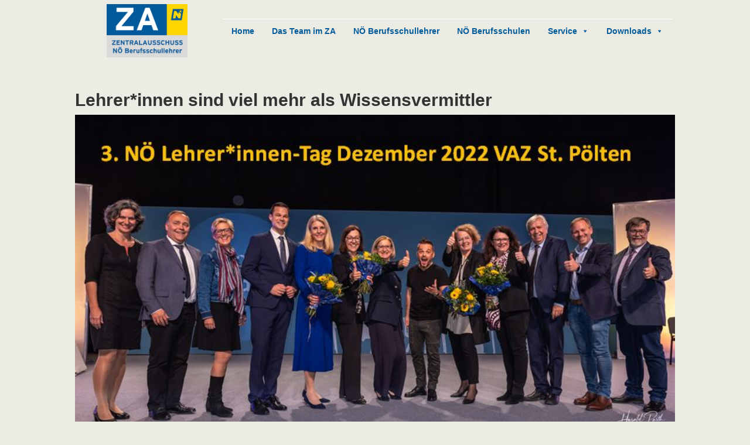

--- FILE ---
content_type: text/css
request_url: https://www.za-bs-noe.at/wp-content/themes/divi-child/style.css?ver=4.27.5
body_size: 476
content:
/*
 Theme Name: Divi Child
 Theme URI: https://www.kranabetterdesign.at/Testserver_ZA-NOE-Berufsschullehrer
 Description: Divi Child-Theme
 Author: Mario Kranabetter
 Author URI: http://www.kranabetterdesign.at
 Template: Divi
 Version: 1.0.0
*/
 
/* =Ab hier kannst du deine CSS-Anpassungen eintragen
------------------------------------------------------- */

body {
font-family: futura-pt, sans-serif;
font-style: normal;
font-weight: 400;
}
h3,h4,h5,ul,li {
font-family: futura-pt, sans-serif;
font-style: normal;
font-weight: 500;
}
h1,h2 {
font-family: futura-pt-bold, sans-serif;
font-style: normal;
font-weight: 700;
}

